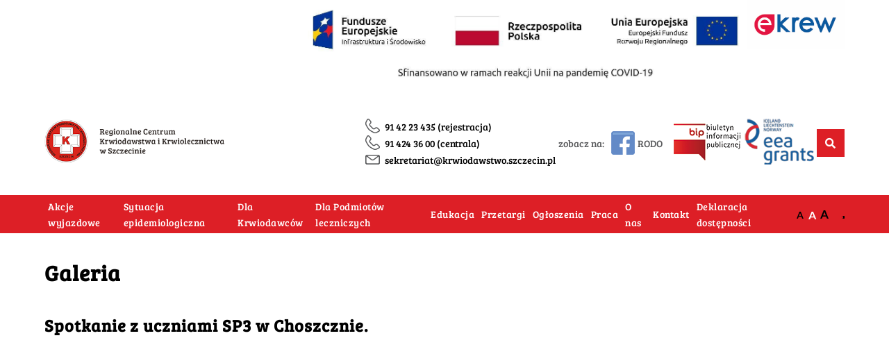

--- FILE ---
content_type: text/html; charset=UTF-8
request_url: https://www.krwiodawstwo.szczecin.pl/galeria/40/spotkanie-z-uczniami-sp3-w-choszcznie
body_size: 3271
content:
<!DOCTYPE html>
<html>
<head>
    <meta charset="utf-8">
    <title>RCKiK w Szczecinie - Galeria</title>
    <meta name="description" content="">
    <meta name="title" content="">
    <meta name="author" content="SSI">
        
    <meta name="viewport" content="width=device-width, initial-scale=1.0">
    <link rel="icon" type="image/png" href="https://www.krwiodawstwo.szczecin.pl/themes/default/assets/images/favi.ico">
    <link href="https://www.krwiodawstwo.szczecin.pl/themes/default/assets/dist/css/main.css" rel="stylesheet">
    <link href="https://www.krwiodawstwo.szczecin.pl/combine/d8b7f9719d52b345b7faf22a208be913-1747289670" rel="stylesheet">
    </head>
<body>
    <div class="site-wrapper">
        <!-- Header -->
        <header class="header">
            <div class="padding-container header__finansowanie">
<a href="https://www.krwiodawstwo.szczecin.pl/o-nas/projekty-ue"><img src="https://www.krwiodawstwo.szczecin.pl/themes/default/assets/images/fundusze-eu.jpg" alt="Fundusze Europejskie" width="640"/></a>
<a href="/wydarzenia/projekt-e-krew-informatyzacja-publicznej-sluzby-krwi-oraz-rozwoj-nadzoru-nad-krwiolecznictwem"><img src="https://www.krwiodawstwo.szczecin.pl/themes/default/assets/images/ekrew.jpg" alt="ekrew" width="140"/></a>
</div>
<div class="header__top padding-container">
    <a class="header__logo" href="/"><img src="https://www.krwiodawstwo.szczecin.pl/themes/default/assets/images/logo.png" alt="Strona główna"></a>
    <div class="header__hamburger">
        <span></span>
        <span></span>
        <span></span>
    </div>
    <div class="header__info">
        <div class="contact--top">
            <a href="tel:+48914223435" class="contact__link">
                <img src="https://www.krwiodawstwo.szczecin.pl/themes/default/assets/images/contact-icons/phone.png" alt="zadzwoń" />
                <span>91 42 23 435 (rejestracja)</span>
            </a>
            <a href="tel:+48914243600" class="contact__link">
                <img src="https://www.krwiodawstwo.szczecin.pl/themes/default/assets/images/contact-icons/phone.png" alt="zadzwoń" />
                <span>91 424 36 00 (centrala)</span>
            </a>
            <a href="mailto:sekretariat@krwiodawstwo.szczecin.pl" class="contact__link">
                <img src="https://www.krwiodawstwo.szczecin.pl/themes/default/assets/images/contact-icons/mail.png" alt="facebook" />
                <span>sekretariat@krwiodawstwo.szczecin.pl</span>
            </a>
        </div>

        <a class="header__social" href="https://www.facebook.com/RCKiKSzczecin/" target="_blank">
            <span class="d-none d-md-block">zobacz na:</span>
            <img src="https://www.krwiodawstwo.szczecin.pl/themes/default/assets/images/fb.png" alt="facebook" />
        </a>

        <a class="header__social" href="/rodo">
            <span>RODO</span>
        </a>

        <a class="header__bip" href="http://bip.krwiodawstwo.szczecin.pl/" target="_blank">
            <img src="https://www.krwiodawstwo.szczecin.pl/themes/default/assets/images/bip.png" alt="bip" />
        </a>
        <a class="header__bip" target="_blank" href="https://eeagrants.org/">
            <img src="https://www.krwiodawstwo.szczecin.pl/themes/default/assets/images/organizations/logo-stopka5.png" alt="eea grants">
        </a>

        <div class="header__searcher">
            <form action="https://www.krwiodawstwo.szczecin.pl/wyszukiwanie" method="get" class="searcher">
    <input name="q" type="text" placeholder="Wyszukaj" autocomplete="off" class="searcher__input">
    <button type="submit" class="searcher__button"><i class="fas fa-search"></i></button>
</form>        </div>
    </div>
</div>
<nav class="header__nav">
    <ul class="header__menuList padding-container">
    <li role="presentation" class="header__menuItem   header__menuItem--hasSubmenu">
        <a class="header__menuLink  header__menuLink--hasSubmenu" href="https://www.krwiodawstwo.szczecin.pl/akcje-wyjazdowe" >
    Akcje wyjazdowe
    </a>
    
        <ul class="header__submenu header__submenu--hidden"><li role="presentation" class="header__menuItem   ">
        <a class="header__menuLink  " href="https://www.krwiodawstwo.szczecin.pl/akcje-wyjazdowe/akcje-wyjazdowe-2020" >
    Akcje wyjazdowe
    </a>
    
    </li>
<li role="presentation" class="header__menuItem   ">
        <a class="header__menuLink  " href="https://www.krwiodawstwo.szczecin.pl/akcje-wyjazdowe/informacje-dla-organizatorow-akcji-honorowego-oddawania-krwi" >
    Informacje dla organizatorów Akcji Honorowego oddawania krwi
    </a>
    
    </li>
</ul>
    </li>
<li role="presentation" class="header__menuItem   ">
        <a class="header__menuLink  " href="https://www.krwiodawstwo.szczecin.pl/dla-dawcow/sytuacja-epidemiologiczna" >
    Sytuacja epidemiologiczna
    </a>
    
    </li>
<li role="presentation" class="header__menuItem   header__menuItem--hasSubmenu">
        <a class="header__menuLink  header__menuLink--hasSubmenu" href="https://www.krwiodawstwo.szczecin.pl/dla-dawcow" >
    Dla Krwiodawców
    </a>
    
        <ul class="header__submenu header__submenu--hidden"><li role="presentation" class="header__menuItem   ">
        <a class="header__menuLink  " href="https://www.krwiodawstwo.szczecin.pl/dla-dawcow/droga-dawcy" >
    Droga dawcy
    </a>
    
    </li>
<li role="presentation" class="header__menuItem   ">
        <a class="header__menuLink  " href="https://www.krwiodawstwo.szczecin.pl/dla-dawcow/gdzie-oddac-krew" >
    Gdzie oddać krew
    </a>
    
    </li>
<li role="presentation" class="header__menuItem   ">
        <a class="header__menuLink  " href="https://www.krwiodawstwo.szczecin.pl/dla-dawcow/informacje-dla-kandydatow-na-dawcow" >
    Informacje dla kandydatów na dawców krwi i jej składników
    </a>
    
    </li>
<li role="presentation" class="header__menuItem   ">
        <a class="header__menuLink  " href="https://www.krwiodawstwo.szczecin.pl/dla-dawcow/informacje-dla-dawcow-szpiku" >
    Informacje dla dawców szpiku
    </a>
    
    </li>
<li role="presentation" class="header__menuItem   ">
        <a class="header__menuLink  " href="https://www.krwiodawstwo.szczecin.pl/dla-dawcow/metody-pobierania-krwi-i-jej-skladnikow" >
    Metody pobierania krwi i jej składników
    </a>
    
    </li>
<li role="presentation" class="header__menuItem   ">
        <a class="header__menuLink  " href="https://www.krwiodawstwo.szczecin.pl/dla-dawcow/pobieranie-krwi-w-piatki-i-soboty-przy-wydluzonym-czasie-pracy" >
    Pobieranie krwi w piątki ( przy wydłużonym czasie pracy ) i w soboty.
    </a>
    
    </li>
<li role="presentation" class="header__menuItem   ">
        <a class="header__menuLink  " href="https://www.krwiodawstwo.szczecin.pl/dla-dawcow/przywileje-krwiodawcy" >
    Przywileje krwiodawcy
    </a>
    
    </li>
<li role="presentation" class="header__menuItem   ">
        <a class="header__menuLink  " href="https://www.krwiodawstwo.szczecin.pl/dla-dawcow/odznaczenia" >
    Odznaczenia
    </a>
    
    </li>
</ul>
    </li>
<li role="presentation" class="header__menuItem   header__menuItem--hasSubmenu">
        <a class="header__menuLink  header__menuLink--hasSubmenu" href="https://www.krwiodawstwo.szczecin.pl/dla-podmiotow-leczniczych" >
    Dla Podmiotów leczniczych
    </a>
    
        <ul class="header__submenu header__submenu--hidden"><li role="presentation" class="header__menuItem   ">
        <a class="header__menuLink  " href="https://www.krwiodawstwo.szczecin.pl/dla-podmiotow-leczniczych/szkolenia" >
    Szkolenia
    </a>
    
    </li>
<li role="presentation" class="header__menuItem   ">
        <a class="header__menuLink  " href="https://www.krwiodawstwo.szczecin.pl/dla-podmiotow-leczniczych/pliki-do-pobrania" >
    Pliki do pobrania
    </a>
    
    </li>
<li role="presentation" class="header__menuItem   ">
        <a class="header__menuLink  " href="https://www.krwiodawstwo.szczecin.pl/dla-podmiotow-leczniczych/informacje-dla-lekarzy" >
    Informacje dla lekarzy
    </a>
    
    </li>
</ul>
    </li>
<li role="presentation" class="header__menuItem   header__menuItem--hasSubmenu">
        <a class="header__menuLink  header__menuLink--hasSubmenu" href="https://www.krwiodawstwo.szczecin.pl/edukacja" >
    Edukacja
    </a>
    
        <ul class="header__submenu header__submenu--hidden"><li role="presentation" class="header__menuItem   ">
        <a class="header__menuLink  " href="https://www.krwiodawstwo.szczecin.pl/edukacja/pakiet-edukacyjny-dla-szkol" >
    Pakiet edukacyjny dla szkół i studentów
    </a>
    
    </li>
<li role="presentation" class="header__menuItem   ">
        <a class="header__menuLink  " href="https://www.krwiodawstwo.szczecin.pl/edukacja/program-dla-podmiotow-leczniczych-i-punktow-pobran" >
    Program dla podmiotów leczniczych i laboratoriów
    </a>
    
    </li>
<li role="presentation" class="header__menuItem   ">
        <a class="header__menuLink  " href="https://www.krwiodawstwo.szczecin.pl/edukacja/program-dla-pracodawcow" >
    Program dla pracodawców
    </a>
    
    </li>
<li role="presentation" class="header__menuItem   ">
        <a class="header__menuLink  " href="https://www.krwiodawstwo.szczecin.pl/edukacja/program-lojalnosciowy" >
    Program lojalnościowy
    </a>
    
    </li>
</ul>
    </li>
<li role="presentation" class="header__menuItem   header__menuItem--hasSubmenu">
        <a class="header__menuLink  header__menuLink--hasSubmenu" href="https://www.krwiodawstwo.szczecin.pl/przetargi" >
    Przetargi
    </a>
    
        <ul class="header__submenu header__submenu--hidden"><li role="presentation" class="header__menuItem   ">
        <a class="header__menuLink  " href="https://www.krwiodawstwo.szczecin.pl/przetargi/zamowienia-ponizej-130000-zl-netto" >
    Zamówienia poniżej 130.000 zł netto
    </a>
    
    </li>
<li role="presentation" class="header__menuItem   ">
        <a class="header__menuLink  " href="https://www.krwiodawstwo.szczecin.pl/przetargi/planowane-przetargi" >
    Planowane przetargi
    </a>
    
    </li>
<li role="presentation" class="header__menuItem   ">
        <a class="header__menuLink  " href="https://www.krwiodawstwo.szczecin.pl/przetargi/aktualne-przetargi" >
    Aktualne przetargi
    </a>
    
    </li>
<li role="presentation" class="header__menuItem   ">
        <a class="header__menuLink  " href="https://www.krwiodawstwo.szczecin.pl/przetargi/archiwalne-przetargi" >
    Archiwalne przetargi
    </a>
    
    </li>
</ul>
    </li>
<li role="presentation" class="header__menuItem   header__menuItem--hasSubmenu">
        <a class="header__menuLink  header__menuLink--hasSubmenu" href="https://www.krwiodawstwo.szczecin.pl/ogloszenia" >
    Ogłoszenia
    </a>
    
        <ul class="header__submenu header__submenu--hidden"><li role="presentation" class="header__menuItem   ">
        <a class="header__menuLink  " href="https://www.krwiodawstwo.szczecin.pl/ogloszenia" >
    Ogłoszenia
    </a>
    
    </li>
<li role="presentation" class="header__menuItem   ">
        <a class="header__menuLink  " href="https://www.krwiodawstwo.szczecin.pl/sprzedaz-nieruchomosci-i-majatku" >
    Sprzedaż nieruchomości i majątku
    </a>
    
    </li>
</ul>
    </li>
<li role="presentation" class="header__menuItem   ">
        <a class="header__menuLink  " href="https://www.krwiodawstwo.szczecin.pl/praca" >
    Praca
    </a>
    
    </li>
<li role="presentation" class="header__menuItem   header__menuItem--hasSubmenu">
        <a class="header__menuLink  header__menuLink--hasSubmenu" href="https://www.krwiodawstwo.szczecin.pl/o-nas" >
    O nas
    </a>
    
        <ul class="header__submenu header__submenu--hidden"><li role="presentation" class="header__menuItem   ">
        <a class="header__menuLink  " href="https://www.krwiodawstwo.szczecin.pl/o-nas/rys-historyczny" >
    Rys historyczny
    </a>
    
    </li>
<li role="presentation" class="header__menuItem   ">
        <a class="header__menuLink  " href="https://www.krwiodawstwo.szczecin.pl/o-nas/galeria" >
    Galeria
    </a>
    
    </li>
<li role="presentation" class="header__menuItem   ">
        <a class="header__menuLink  " href="https://www.krwiodawstwo.szczecin.pl/o-nas/wspomnienie-o-dyrektorze-lek-henryku-rzechule" >
    Wspomnienie o Dyrektorze lek. Henryku Rzechule
    </a>
    
    </li>
<li role="presentation" class="header__menuItem   ">
        <a class="header__menuLink  " href="https://www.krwiodawstwo.szczecin.pl/o-nas/projekty-ue" >
    Projekty UE
    </a>
    
    </li>
<li role="presentation" class="header__menuItem   ">
        <a class="header__menuLink  " href="https://www.krwiodawstwo.szczecin.pl/o-nas/wspomnienie-o-lek-zdzislawie-malinowskiej-szutowicz-z-cy-dyrektora-ds-medycznych" >
    Wspomnienie o lek. Zdzisławie Malinowskiej- Szutowicz- Z-cy Dyrektora ds. Medycznych
    </a>
    
    </li>
<li role="presentation" class="header__menuItem   ">
        <a class="header__menuLink  " href="https://www.krwiodawstwo.szczecin.pl/o-nas/zgloszenia" >
    Zgłoszenia
    </a>
    
    </li>
</ul>
    </li>
<li role="presentation" class="header__menuItem   header__menuItem--hasSubmenu">
        <a class="header__menuLink  header__menuLink--hasSubmenu" href="https://www.krwiodawstwo.szczecin.pl/kontakt" >
    Kontakt
    </a>
    
        <ul class="header__submenu header__submenu--hidden"><li role="presentation" class="header__menuItem   ">
        <a class="header__menuLink  " href="https://www.krwiodawstwo.szczecin.pl/dla-dawcow/oddzialy" >
    Terenowe Oddziały
    </a>
    
    </li>
<li role="presentation" class="header__menuItem   ">
        <a class="header__menuLink  " href="https://www.krwiodawstwo.szczecin.pl/kontakt/rckik-szczecin" >
    RCKiK Szczecin
    </a>
    
    </li>
<li role="presentation" class="header__menuItem   ">
        <a class="header__menuLink  " href="https://www.krwiodawstwo.szczecin.pl/kontakt/kontakt-z-klientem-zewnetrznym" >
    Kontakt z klientem zewnętrznym
    </a>
    
    </li>
</ul>
    </li>
<li role="presentation" class="header__menuItem   ">
        <a class="header__menuLink  " href="https://www.krwiodawstwo.szczecin.pl/deklaracja-dostepnosci" >
    Deklaracja dostępności
    </a>
    
    </li>
    <div class="wcag">
    <div class="wcag__fonts">
        <a href="#" class=" wcag__font wcag__font--small">A</a>
        <a href="#" class="wcag__font wcag__font--standard">A</a>
        <a href="#" class="wcag__font wcag__font--big">A</a>
    </div>
    <div class="wcag__contrast">
        <a href="#" class="">
            <img src=https://www.krwiodawstwo.szczecin.pl/themes/default/assets/images/contrast.png alt="kontrastowa wersja strony">
        </a>
    </div>
</div></ul>
</nav>        </header>

        <!-- Content -->
        <section class="subsite padding-container">
            <h1>Galeria</h1>
                        
    <h2>Spotkanie z uczniami SP3 w Choszcznie.</h2>
    <div class="gallery columns-four">
                        <a href="https://www.krwiodawstwo.szczecin.pl/storage/app/uploads/public/566/6ae/df6/thumb__1400_0_0_0_auto.jpg" data-lightbox="40" class="gallery__link lazy"
                   data-bg="https://www.krwiodawstwo.szczecin.pl/storage/app/uploads/public/566/6ae/df6/thumb__600_450_0_0_crop.jpg">
                </a>
                        <a href="https://www.krwiodawstwo.szczecin.pl/storage/app/uploads/public/de0/9ce/be1/thumb__1400_0_0_0_auto.jpg" data-lightbox="40" class="gallery__link lazy"
                   data-bg="https://www.krwiodawstwo.szczecin.pl/storage/app/uploads/public/de0/9ce/be1/thumb__600_450_0_0_crop.jpg">
                </a>
                        <a href="https://www.krwiodawstwo.szczecin.pl/storage/app/uploads/public/006/53c/18f/thumb__1400_0_0_0_auto.jpg" data-lightbox="40" class="gallery__link lazy"
                   data-bg="https://www.krwiodawstwo.szczecin.pl/storage/app/uploads/public/006/53c/18f/thumb__600_450_0_0_crop.jpg">
                </a>
                        <a href="https://www.krwiodawstwo.szczecin.pl/storage/app/uploads/public/392/917/752/thumb__1400_0_0_0_auto.jpg" data-lightbox="40" class="gallery__link lazy"
                   data-bg="https://www.krwiodawstwo.szczecin.pl/storage/app/uploads/public/392/917/752/thumb__600_450_0_0_crop.jpg">
                </a>
                        <a href="https://www.krwiodawstwo.szczecin.pl/storage/app/uploads/public/52a/8e5/397/thumb__1400_0_0_0_auto.jpg" data-lightbox="40" class="gallery__link lazy"
                   data-bg="https://www.krwiodawstwo.szczecin.pl/storage/app/uploads/public/52a/8e5/397/thumb__600_450_0_0_crop.jpg">
                </a>
                        <a href="https://www.krwiodawstwo.szczecin.pl/storage/app/uploads/public/530/4d0/d10/thumb__1400_0_0_0_auto.jpg" data-lightbox="40" class="gallery__link lazy"
                   data-bg="https://www.krwiodawstwo.szczecin.pl/storage/app/uploads/public/530/4d0/d10/thumb__600_450_0_0_crop.jpg">
                </a>
                        <a href="https://www.krwiodawstwo.szczecin.pl/storage/app/uploads/public/90e/566/34a/thumb__1400_0_0_0_auto.jpg" data-lightbox="40" class="gallery__link lazy"
                   data-bg="https://www.krwiodawstwo.szczecin.pl/storage/app/uploads/public/90e/566/34a/thumb__600_450_0_0_crop.jpg">
                </a>
                        <a href="https://www.krwiodawstwo.szczecin.pl/storage/app/uploads/public/b17/8c7/2a3/thumb__1400_0_0_0_auto.jpg" data-lightbox="40" class="gallery__link lazy"
                   data-bg="https://www.krwiodawstwo.szczecin.pl/storage/app/uploads/public/b17/8c7/2a3/thumb__600_450_0_0_crop.jpg">
                </a>
                        <a href="https://www.krwiodawstwo.szczecin.pl/storage/app/uploads/public/3e1/c98/98a/thumb__1400_0_0_0_auto.jpg" data-lightbox="40" class="gallery__link lazy"
                   data-bg="https://www.krwiodawstwo.szczecin.pl/storage/app/uploads/public/3e1/c98/98a/thumb__600_450_0_0_crop.jpg">
                </a>
                        <a href="https://www.krwiodawstwo.szczecin.pl/storage/app/uploads/public/506/9dd/dfa/thumb__1400_0_0_0_auto.jpg" data-lightbox="40" class="gallery__link lazy"
                   data-bg="https://www.krwiodawstwo.szczecin.pl/storage/app/uploads/public/506/9dd/dfa/thumb__600_450_0_0_crop.jpg">
                </a>
                        <a href="https://www.krwiodawstwo.szczecin.pl/storage/app/uploads/public/dfd/e7b/033/thumb__1400_0_0_0_auto.jpg" data-lightbox="40" class="gallery__link lazy"
                   data-bg="https://www.krwiodawstwo.szczecin.pl/storage/app/uploads/public/dfd/e7b/033/thumb__600_450_0_0_crop.jpg">
                </a>
                        <a href="https://www.krwiodawstwo.szczecin.pl/storage/app/uploads/public/351/581/2ed/thumb__1400_0_0_0_auto.jpg" data-lightbox="40" class="gallery__link lazy"
                   data-bg="https://www.krwiodawstwo.szczecin.pl/storage/app/uploads/public/351/581/2ed/thumb__600_450_0_0_crop.jpg">
                </a>
                        <a href="https://www.krwiodawstwo.szczecin.pl/storage/app/uploads/public/106/bd6/b10/thumb__1400_0_0_0_auto.jpg" data-lightbox="40" class="gallery__link lazy"
                   data-bg="https://www.krwiodawstwo.szczecin.pl/storage/app/uploads/public/106/bd6/b10/thumb__600_450_0_0_crop.jpg">
                </a>
                        <a href="https://www.krwiodawstwo.szczecin.pl/storage/app/uploads/public/29d/060/8a2/thumb__1400_0_0_0_auto.jpg" data-lightbox="40" class="gallery__link lazy"
                   data-bg="https://www.krwiodawstwo.szczecin.pl/storage/app/uploads/public/29d/060/8a2/thumb__600_450_0_0_crop.jpg">
                </a>
                        <a href="https://www.krwiodawstwo.szczecin.pl/storage/app/uploads/public/026/026/60c/thumb__1400_0_0_0_auto.jpg" data-lightbox="40" class="gallery__link lazy"
                   data-bg="https://www.krwiodawstwo.szczecin.pl/storage/app/uploads/public/026/026/60c/thumb__600_450_0_0_crop.jpg">
                </a>
                        <a href="https://www.krwiodawstwo.szczecin.pl/storage/app/uploads/public/a44/5f9/ee5/thumb__1400_0_0_0_auto.jpg" data-lightbox="40" class="gallery__link lazy"
                   data-bg="https://www.krwiodawstwo.szczecin.pl/storage/app/uploads/public/a44/5f9/ee5/thumb__600_450_0_0_crop.jpg">
                </a>
            </div>
        </section>

        <!-- Footer -->
        <footer>
            <div class="organizations padding-container">
    <div class="organizations__logos">
                <a class="organizations__logo" target="_blank" href="http://www.mz.gov.pl/">
            <img src="https://www.krwiodawstwo.szczecin.pl/themes/default/assets/images/organizations/logo-stopka2.png" alt="mz">
        </a>
        <p>Ogólnopolska kampania promująca honorowe krwiodawstwo pn. „Twoja krew, moje życie”, realizowana jest w oparciu o program polityki zdrowotnej pn. „Zapewnienie samowystarczalności Rzeczypospolitej Polskiej w krew i jej składniki na lata 2021-2026” finansowany przez Ministra Zdrowia</p>
        <a class="organizations__logo" target="_blank" href="https://www.gov.pl/web/nck/">
            <img src="https://www.krwiodawstwo.szczecin.pl/themes/default/assets/images/organizations/logo-stopka3.png" alt="nck">
        </a>
            </div>
    </div>            <div class="footer padding-container">
    <a class="footer__rodo" href="/rodo">polityka rodo</a>
    <span class="footer__copyright">copyright 2026</span>
    <a class="footer__ssi" href="http://ssi.com.pl" title="SSI - agencja interaktywna">
        <span>realizacja strony:</span>
        <img src="https://www.krwiodawstwo.szczecin.pl/themes/default/assets/images/ssi.png" alt="SSI - agencja interaktywna">
    </a>
</div>        </footer>
    </div>
    <!-- Scripts -->
    <script src="https://www.krwiodawstwo.szczecin.pl/themes/default/assets/dist/js/main.js"></script>
    <script src="/modules/system/assets/js/framework.combined-min.js"></script>
<link rel="stylesheet" property="stylesheet" href="/modules/system/assets/css/framework.extras-min.css">
    
</body>
</html>

--- FILE ---
content_type: text/css; charset=UTF-8
request_url: https://www.krwiodawstwo.szczecin.pl/combine/d8b7f9719d52b345b7faf22a208be913-1747289670
body_size: 388
content:
.Xoc-red-text {color:red }.Xhome__banner--blood img {max-width:none;width:100% }.Xhome__topbanners {display:grid;grid-template-columns:auto auto auto }.Xmodal-body {padding:60px 30px 60px 27px;position:relative;background-image:none;background-repeat:no-repeat;background-size:100% auto;background-color:#e9e8e8;text-align:center }.Xmodal-body h2 {color:#dd1f26 }.header__social span {white-space:nowrap }@media (max-width:755px) {.organizations__logos {flex-direction:column }}.organizations__logos img {min-width:100px }.organizations__logos p {text-align:center;flex:1;padding-right:20px }@media (max-width:61.99em) {.organizations__logos p {font-size:0.9rem }}@media (max-width:755px) {.organizations__logos p {padding-right:0;margin-bottom:30px }}@media (max-width:755px) {.organizations__logo {margin-right:0 }}.home .modal-body {background-color:#fff;text-align:center }.home .modal h3 {color:red;text-decoration:underline;font-weight:500 }.home .modal p strong {font-size:1.2em }.home .modal p u {color:green }